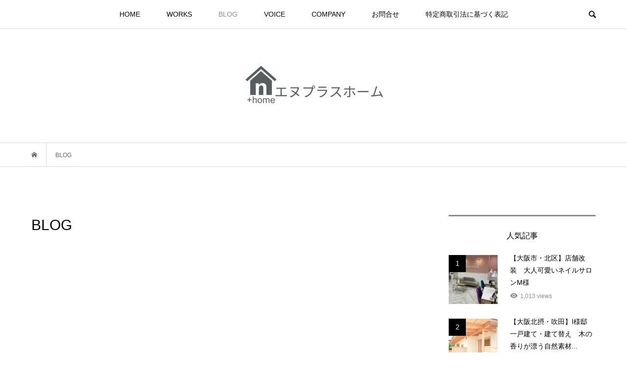

--- FILE ---
content_type: text/html; charset=UTF-8
request_url: https://nplushome.com/blog/
body_size: 6868
content:
<!DOCTYPE html>
<html lang="ja">
<head >
<meta charset="UTF-8">
<meta name="description" content="■リフォーム・リノベーション・新築・増改築・メンテナンス■大阪・北摂・高槻市・茨木市・島本町・大山崎・枚方市・摂津市・吹田市・箕面市■笑顔の暮らしを近くでながくご一緒に■">
<meta name="viewport" content="width=device-width">
<title>BLOG | 株式会社エヌプラスホーム</title>

<!-- All In One SEO Pack 3.6.2[238,270] -->
<script type="application/ld+json" class="aioseop-schema">{"@context":"https://schema.org","@graph":[{"@type":"Organization","@id":"https://nplushome.com/#organization","url":"https://nplushome.com/","name":"株式会社エヌプラスホーム","sameAs":[]},{"@type":"WebSite","@id":"https://nplushome.com/#website","url":"https://nplushome.com/","name":"株式会社エヌプラスホーム","publisher":{"@id":"https://nplushome.com/#organization"},"potentialAction":{"@type":"SearchAction","target":"https://nplushome.com/?s={search_term_string}","query-input":"required name=search_term_string"}},{"@type":"WebPage","@id":"https://nplushome.com/blog/#webpage","url":"https://nplushome.com/blog/","inLanguage":"ja","name":"BLOG","isPartOf":{"@id":"https://nplushome.com/#website"},"breadcrumb":{"@id":"https://nplushome.com/blog/#breadcrumblist"},"datePublished":"2020-06-04T06:40:18+09:00","dateModified":"2020-06-04T06:40:18+09:00"},{"@type":"BreadcrumbList","@id":"https://nplushome.com/blog/#breadcrumblist","itemListElement":[{"@type":"ListItem","position":1,"item":{"@type":"WebPage","@id":"https://nplushome.com/","url":"https://nplushome.com/","name":"株式会社エヌプラスホーム"}},{"@type":"ListItem","position":2,"item":{"@type":"WebPage","@id":"https://nplushome.com/blog/","url":"https://nplushome.com/blog/","name":"BLOG"}}]}]}</script>
<link rel="canonical" href="https://nplushome.com/blog/" />
<!-- All In One SEO Pack -->
<link rel='dns-prefetch' href='//s.w.org' />
<link rel='stylesheet' id='wp-block-library-css'  href='https://nplushome.com/wp-includes/css/dist/block-library/style.min.css?ver=5.3.20' type='text/css' media='all' />
<link rel='stylesheet' id='contact-form-7-css'  href='https://nplushome.com/wp-content/plugins/contact-form-7/includes/css/styles.css?ver=5.1.9' type='text/css' media='all' />
<link rel='stylesheet' id='toc-screen-css'  href='https://nplushome.com/wp-content/plugins/table-of-contents-plus/screen.min.css?ver=2002' type='text/css' media='all' />
<link rel='stylesheet' id='bloom-style-css'  href='https://nplushome.com/wp-content/themes/bloom_tcd053/style.css?ver=1.2.1' type='text/css' media='all' />
<link rel='stylesheet' id='bloom-slick-css'  href='https://nplushome.com/wp-content/themes/bloom_tcd053/css/slick.min.css?ver=5.3.20' type='text/css' media='all' />
<link rel='stylesheet' id='bloom-responsive-css'  href='https://nplushome.com/wp-content/themes/bloom_tcd053/responsive.css?ver=1.2.1' type='text/css' media='all' />
<script type='text/javascript' src='https://nplushome.com/wp-includes/js/jquery/jquery.js?ver=1.12.4-wp'></script>
<script type='text/javascript' src='https://nplushome.com/wp-includes/js/jquery/jquery-migrate.min.js?ver=1.4.1'></script>
<link rel='https://api.w.org/' href='https://nplushome.com/wp-json/' />
<link rel="EditURI" type="application/rsd+xml" title="RSD" href="https://nplushome.com/xmlrpc.php?rsd" />
<link rel="wlwmanifest" type="application/wlwmanifest+xml" href="https://nplushome.com/wp-includes/wlwmanifest.xml" /> 
<meta name="generator" content="WordPress 5.3.20" />
<link rel='shortlink' href='https://nplushome.com/?p=103' />
<link rel="alternate" type="application/json+oembed" href="https://nplushome.com/wp-json/oembed/1.0/embed?url=https%3A%2F%2Fnplushome.com%2Fblog%2F" />
<link rel="alternate" type="text/xml+oembed" href="https://nplushome.com/wp-json/oembed/1.0/embed?url=https%3A%2F%2Fnplushome.com%2Fblog%2F&#038;format=xml" />
<link rel="shortcut icon" href="https://nplushome.com/wp-content/uploads/2021/08/太字　小文字最新-e1629714177251.png">
<style>
.c-comment__form-submit:hover, c-comment__password-protected, .p-pagetop a, .slick-dots li.slick-active button, .slick-dots li:hover button { background-color: #8c8c8c; }
.p-entry__pickup, .p-entry__related, .p-widget__title, .slick-dots li.slick-active button, .slick-dots li:hover button { border-color: #8c8c8c; }
.p-index-tab__item.is-active, .p-index-tab__item:hover { border-bottom-color: #8c8c8c; }
.c-comment__tab-item.is-active a, .c-comment__tab-item a:hover, .c-comment__tab-item.is-active p { background-color: rgba(140, 140, 140, 0.7); }
.c-comment__tab-item.is-active a:after, .c-comment__tab-item.is-active p:after { border-top-color: rgba(140, 140, 140, 0.7); }
.p-article__meta, .p-blog-list__item-excerpt, .p-ranking-list__item-excerpt, .p-author__views, .p-page-links a, .p-page-links .p-page-links__title, .p-pager__item span { color: #8c8c8c; }
.p-page-links > span, .p-page-links a:hover, .p-entry__next-page__link { background-color: #8c8c8c; }
.p-page-links > span, .p-page-links a { border-color: #8c8c8c; }

a:hover, a:hover .p-article__title, .p-global-nav > li:hover > a, .p-global-nav > li.current-menu-item > a, .p-global-nav > li.is-active > a, .p-breadcrumb a:hover, .p-widget-categories .has-children .toggle-children:hover::before, .p-footer-widget-area .p-siteinfo .p-social-nav li a:hover, .p-footer-widget-area__default .p-siteinfo .p-social-nav li a:hover { color: #8c8c8c; }
.p-global-nav .sub-menu a:hover, .p-global-nav .sub-menu .current-menu-item > a, .p-megamenu a.p-megamenu__hover:hover, .p-entry__next-page__link:hover, .c-pw__btn:hover { background: #8c8c8c; }
.p-entry__date, .p-entry__body, .p-author__desc, .p-breadcrumb, .p-breadcrumb a { color: #666666; }
.p-entry__body a { color: #5222d6; }
.p-entry__body a:hover { color: #8c8c8c; }
.p-float-native-ad-label { background: #000000; color: #ffffff; font-size: 11px; }
.p-category-item--14, .cat-item-14> a, .cat-item-14 .toggle-children { color: #000000; }
.p-category-item--15, .cat-item-15> a, .cat-item-15 .toggle-children { color: #000000; }
.p-category-item--16, .cat-item-16> a, .cat-item-16 .toggle-children { color: #000000; }
.p-category-item--18, .cat-item-18> a, .cat-item-18 .toggle-children { color: #000000; }
.p-category-item--21, .cat-item-21> a, .cat-item-21 .toggle-children { color: #000000; }
.p-category-item--22, .cat-item-22> a, .cat-item-22 .toggle-children { color: #000000; }
body { font-family: "Segoe UI", Verdana, "游ゴシック", YuGothic, "Hiragino Kaku Gothic ProN", Meiryo, sans-serif; }
.p-logo, .p-entry__title, .p-article__title, .p-article__title__overlay, .p-headline, .p-page-header__title, .p-widget__title, .p-sidemenu .p-siteinfo__title, .p-index-slider__item-catch, .p-header-video__caption-catch, .p-footer-blog__catch, .p-footer-cta__catch {
font-family: "Segoe UI", Verdana, "游ゴシック", YuGothic, "Hiragino Kaku Gothic ProN", Meiryo, sans-serif;
}
.c-load--type1 { border: 3px solid rgba(153, 153, 153, 0.2); border-top-color: #000000; }
.p-hover-effect--type1:hover img { -webkit-transform: scale(1.2) rotate(2deg); transform: scale(1.2) rotate(2deg); }
.p-hover-effect--type2 img { margin-left: -8px; }
.p-hover-effect--type2:hover img { margin-left: 8px; }
.p-hover-effect--type1 .p-article__overlay { background: rgba(0, 0, 0, 0.5); }
.p-hover-effect--type2:hover img { opacity: 0.5 }
.p-hover-effect--type2 .p-hover-effect__image { background: #000000; }
.p-hover-effect--type2 .p-article__overlay { background: rgba(0, 0, 0, 0.5); }
.p-hover-effect--type3 .p-hover-effect__image { background: #000000; }
.p-hover-effect--type3:hover img { opacity: 0.5; }
.p-hover-effect--type3 .p-article__overlay { background: rgba(0, 0, 0, 0.5); }
.p-page-header::before { background: rgba(0, 0, 0, 0.5) }
.p-entry__title { font-size: 30px; }
.p-entry__body, .p-entry__body p { font-size: 14px; }
.l-header__bar { background: rgba(255, 255, 255, 0.8); }
.l-header__bar > .l-inner > a, .p-global-nav > li > a { color: #8c8c8cc; }
.l-header__logo--text a { color: #8c8c8cc; font-size: 28px; }
.l-footer .p-siteinfo .p-logo { font-size: 28px; }
@media only screen and (max-width: 1200px) {
	.l-header__logo--mobile.l-header__logo--text a { font-size: 18px; }
	.p-global-nav { background-color: rgba(140,140,140, 0.8); }
}
@media only screen and (max-width: 991px) {
	.l-footer .p-siteinfo .p-logo { font-size: 18px; }
	.p-copyright { background-color: #8c8c8c; }
	.p-pagetop a { background-color: #8c8c8c; }
}
</style>
<style type="text/css">

</style>
<style type="text/css">.broken_link, a.broken_link {
	text-decoration: line-through;
}</style></head>
<body class="page-template-default page page-id-103 is-responsive l-header__fix">
<div id="site_wrap">
	<header id="js-header" class="l-header">
		<div class="l-header__bar">
			<div class="l-inner">
				<div class="p-logo l-header__logo l-header__logo--mobile l-header__logo--retina">
					<a href="https://nplushome.com/"><img src="https://nplushome.com/wp-content/uploads/2024/02/rogo--e1707564942102.png" alt="株式会社エヌプラスホーム" width="195"></a>
				</div>
<nav class="menu-top-menu-container"><ul id="js-global-nav" class="p-global-nav u-clearfix">
<li class="p-header-search p-header-search--mobile"><form action="https://nplushome.com/" method="get"><input type="text" name="s" value="" class="p-header-search__input" placeholder="SEARCH"><input type="submit" value="&#xe915;" class="p-header-search__submit"></form></li>
<li id="menu-item-94" class="menu-item menu-item-type-custom menu-item-object-custom menu-item-home menu-item-94"><a href="https://nplushome.com/">HOME<span></span></a></li>
<li id="menu-item-96" class="menu-item menu-item-type-post_type menu-item-object-page menu-item-has-children menu-item-96 menu-megamenu"><a href="https://nplushome.com/works/">WORKS<span></span></a>
<ul class="sub-menu">
	<li id="menu-item-190" class="menu-item menu-item-type-taxonomy menu-item-object-category menu-item-190"><a href="https://nplushome.com/category/works/house/">新築＆建て替え<span></span></a></li>
	<li id="menu-item-293" class="menu-item menu-item-type-taxonomy menu-item-object-category menu-item-293"><a href="https://nplushome.com/category/works/reform-renovation/">リフォーム&#038;リノベーション<span></span></a></li>
	<li id="menu-item-393" class="menu-item menu-item-type-taxonomy menu-item-object-category menu-item-393"><a href="https://nplushome.com/category/works/shop/">店舗改装<span></span></a></li>
</ul>
</li>
<li id="menu-item-108" class="menu-item menu-item-type-post_type menu-item-object-page current-menu-item page_item page-item-103 current_page_item menu-item-has-children menu-item-108"><a href="https://nplushome.com/blog/" aria-current="page">BLOG<span></span></a>
<ul class="sub-menu">
	<li id="menu-item-112" class="menu-item menu-item-type-taxonomy menu-item-object-category menu-item-112"><a href="https://nplushome.com/category/blog/progres/">進行中の工事<span></span></a></li>
</ul>
</li>
<li id="menu-item-95" class="menu-item menu-item-type-post_type menu-item-object-page menu-item-95"><a href="https://nplushome.com/voice/">VOICE<span></span></a></li>
<li id="menu-item-97" class="menu-item menu-item-type-post_type menu-item-object-page menu-item-has-children menu-item-97"><a href="https://nplushome.com/nplushome/">COMPANY<span></span></a>
<ul class="sub-menu">
	<li id="menu-item-209" class="menu-item menu-item-type-post_type menu-item-object-page menu-item-209"><a href="https://nplushome.com/nplushome/">エヌプラスホームとは<span></span></a></li>
	<li id="menu-item-208" class="menu-item menu-item-type-post_type menu-item-object-page menu-item-208"><a href="https://nplushome.com/company/">会社概要<span></span></a></li>
</ul>
</li>
<li id="menu-item-139" class="menu-item menu-item-type-post_type menu-item-object-page menu-item-139"><a href="https://nplushome.com/%e3%81%8a%e5%95%8f%e5%90%88%e3%81%9b/">お問合せ<span></span></a></li>
<li id="menu-item-503" class="menu-item menu-item-type-post_type menu-item-object-page menu-item-503"><a href="https://nplushome.com/%e7%89%b9%e5%ae%9a%e5%95%86%e5%8f%96%e5%bc%95%e6%b3%95%e3%81%ab%e5%9f%ba%e3%81%a5%e3%81%8f%e8%a1%a8%e8%a8%98/">特定商取引法に基づく表記<span></span></a></li>
</ul></nav>				<a href="#" id="js-menu-button" class="p-menu-button c-menu-button u-visible-lg"></a>
				<a href="#" id="js-search-button" class="p-search-button c-search-button u-hidden-lg"></a>
				<div class="p-header-search p-header-search--pc">
					<form action="https://nplushome.com/" method="get">
						<input type="text" name="s" value="" class="p-header-search__input" placeholder="SEARCH">
					</form>
				</div>
			</div>
		</div>
		<div class="l-inner">
			<div class="p-logo l-header__logo l-header__logo--pc l-header__logo--retina">
				<a href="https://nplushome.com/"><img src="https://nplushome.com/wp-content/uploads/2024/02/rogo-gure-1-2-e1707565204654.png" alt="株式会社エヌプラスホーム" width="400"></a>
			</div>
		</div>
		<div id="p-megamenu--96" class="p-megamenu p-megamenu--type2">
			<ul class="l-inner">
				<li><a class="p-hover-effect--type1" href="https://nplushome.com/category/works/house/"><div class="p-megamenu__image p-hover-effect__image"><img src="https://nplushome.com/wp-content/uploads/2021/02/DSC_5690-rotated.jpg" alt=""></div>新築＆建て替え</a></li>
				<li><a class="p-hover-effect--type1" href="https://nplushome.com/category/works/reform-renovation/"><div class="p-megamenu__image p-hover-effect__image"><img src="https://nplushome.com/wp-content/uploads/2021/02/069-1.jpg" alt=""></div>リフォーム&amp;リノベーション</a></li>
				<li><a class="p-hover-effect--type1" href="https://nplushome.com/category/works/shop/"><div class="p-megamenu__image p-hover-effect__image"><img src="https://nplushome.com/wp-content/uploads/2020/03/s-IMG_2355-800x550.jpg" alt=""></div>店舗改装</a></li>
			</ul>
		</div>
	</header>
<main class="l-main">
	<div class="p-breadcrumb c-breadcrumb">
		<ul class="p-breadcrumb__inner c-breadcrumb__inner l-inner u-clearfix" itemscope itemtype="http://schema.org/BreadcrumbList">
			<li class="p-breadcrumb__item c-breadcrumb__item p-breadcrumb__item--home c-breadcrumb__item--home" itemprop="itemListElement" itemscope itemtype="http://schema.org/ListItem">
				<a href="https://nplushome.com/" itemscope itemtype="http://schema.org/Thing" itemprop="item"><span itemprop="name">HOME</span></a>
				<meta itemprop="position" content="1" />
			</li>
			<li class="p-breadcrumb__item c-breadcrumb__item">
				<span itemprop="name">BLOG</span>
				<meta itemprop="position" content="2" />
			</li>
		</ul>
	</div>
	<div class="l-inner l-2colmuns u-clearfix">
		<article class="p-entry l-primary">
			<div class="p-entry__inner">
				<h1 class="p-entry__title">BLOG</h1>
				<div class="p-entry__body">
				</div>
			</div>
		</article>
		<aside class="p-sidebar l-secondary">
			<div class="p-sidebar__inner">
<div class="p-widget ranking_list_widget" id="ranking_list_widget-2">
<h2 class="p-widget__title">人気記事</h2>
<ol class="p-widget-list p-widget-list__ranking">
	<li class="p-widget-list__item u-clearfix">
		<a class="p-hover-effect--type1" href="https://nplushome.com/2021/05/28/%e3%80%90%e5%a4%a7%e9%98%aa%e5%b8%82%e3%83%bb%e5%8c%97%e5%8c%ba%e3%80%91%e5%ba%97%e8%88%97%e6%94%b9%e8%a3%85%e3%80%80%e5%a4%a7%e4%ba%ba%e5%8f%af%e6%84%9b%e3%81%84%e3%83%8d%e3%82%a4%e3%83%ab%e3%82%b5/">
			<span class="p-widget-list__item-rank" style="background: #000000; color: #ffffff;">1</span>
			<div class="p-widget-list__item-thumbnail p-hover-effect__image"><img width="500" height="500" src="https://nplushome.com/wp-content/uploads/2021/05/IMG_7719-500x500.jpg" class="attachment-size1 size-size1 wp-post-image" alt="" /></div>
			<h3 class="p-widget-list__item-title p-article__title">【大阪市・北区】店舗改装　大人可愛いネイルサロンM様</h3>
			<div class="p-widget-list__item-meta p-article__meta"><span class="p-article__views">1,013 views</span></div>
		</a>
	</li>
	<li class="p-widget-list__item u-clearfix">
		<a class="p-hover-effect--type1" href="https://nplushome.com/2020/12/22/suitashi-isamatei/">
			<span class="p-widget-list__item-rank" style="background: #000000; color: #ffffff;">2</span>
			<div class="p-widget-list__item-thumbnail p-hover-effect__image"><img width="500" height="500" src="https://nplushome.com/wp-content/uploads/2020/12/DSC_6234-500x500.jpg" class="attachment-size1 size-size1 wp-post-image" alt="" /></div>
			<h3 class="p-widget-list__item-title p-article__title">【大阪北摂・吹田】I様邸　一戸建て・建て替え　木の香りが漂う自然素材...</h3>
			<div class="p-widget-list__item-meta p-article__meta"><span class="p-article__views">864 views</span></div>
		</a>
	</li>
	<li class="p-widget-list__item u-clearfix">
		<a class="p-hover-effect--type1" href="https://nplushome.com/2021/02/03/ibarakishi-ysamatei/">
			<span class="p-widget-list__item-rank" style="background: #000000; color: #ffffff;">3</span>
			<div class="p-widget-list__item-thumbnail p-hover-effect__image"><img width="500" height="500" src="https://nplushome.com/wp-content/uploads/2021/02/046-500x500.jpg" class="attachment-size1 size-size1 wp-post-image" alt="" /></div>
			<h3 class="p-widget-list__item-title p-article__title">【大阪北摂・茨木】Ｙ様邸　リノベーション　子供と友人と思いきり楽しむ...</h3>
			<div class="p-widget-list__item-meta p-article__meta"><span class="p-article__views">775 views</span></div>
		</a>
	</li>
</ol>
</div>
<div class="p-widget tcdw_category_list_widget" id="tcdw_category_list_widget-2">
<h2 class="p-widget__title">カテゴリー選択</h2>
		<ul class="p-widget-categories">
				<li class="cat-item cat-item-18"><a href="https://nplushome.com/category/blog/">BLOG</a>
<ul class='children'>
	<li class="cat-item cat-item-24"><a href="https://nplushome.com/category/blog/%e3%83%aa%e3%83%95%e3%82%a9%e3%83%bc%e3%83%a0%ef%bc%86%e3%83%aa%e3%83%8e%e3%83%99%e3%83%bc%e3%82%b7%e3%83%a7%e3%83%b3/">リフォーム＆リノベーション</a>
</li>
	<li class="cat-item cat-item-22"><a href="https://nplushome.com/category/blog/progres/">進行中の工事</a>
</li>
</ul>
</li>
	<li class="cat-item cat-item-21"><a href="https://nplushome.com/category/works/">WORKS</a>
<ul class='children'>
	<li class="cat-item cat-item-14"><a href="https://nplushome.com/category/works/reform-renovation/">リフォーム&amp;リノベーション</a>
</li>
	<li class="cat-item cat-item-16"><a href="https://nplushome.com/category/works/shop/">店舗改装</a>
</li>
	<li class="cat-item cat-item-15"><a href="https://nplushome.com/category/works/house/">新築＆建て替え</a>
</li>
</ul>
</li>
	<li class="cat-item cat-item-1"><a href="https://nplushome.com/category/%e6%9c%aa%e5%88%86%e9%a1%9e/">未分類</a>
</li>
		</ul>
</div>
<div class="p-widget styled_post_list1_widget" id="styled_post_list1_widget-2">
<h2 class="p-widget__title">おすすめの施工事例</h2>
<ul class="p-widget-list p-widget-list__type2 u-clearfix">
	<li class="p-widget-list__item">
		<a class="p-hover-effect--type1" href="https://nplushome.com/2021/05/28/%e3%80%90%e5%a4%a7%e9%98%aa%e5%b8%82%e3%83%bb%e5%8c%97%e5%8c%ba%e3%80%91%e5%ba%97%e8%88%97%e6%94%b9%e8%a3%85%e3%80%80%e5%a4%a7%e4%ba%ba%e5%8f%af%e6%84%9b%e3%81%84%e3%83%8d%e3%82%a4%e3%83%ab%e3%82%b5/">
			<div class="p-widget-list__item-thumbnail p-hover-effect__image"><img width="500" height="500" src="https://nplushome.com/wp-content/uploads/2021/05/IMG_7719-500x500.jpg" class="attachment-size1 size-size1 wp-post-image" alt="" /><div class="p-float-category"><span class="p-category-item--21" data-url="https://nplushome.com/category/works/">WORKS</span></div></div>
			<h3 class="p-widget-list__item-title p-article__title">【大阪市・北区】店舗改装　大人可愛いネイルサロンM...</h3>
		</a>
	</li>
	<li class="p-widget-list__item">
		<a class="p-hover-effect--type1" href="https://nplushome.com/2021/02/03/ibarakishi-ysamatei/">
			<div class="p-widget-list__item-thumbnail p-hover-effect__image"><img width="500" height="500" src="https://nplushome.com/wp-content/uploads/2021/02/046-500x500.jpg" class="attachment-size1 size-size1 wp-post-image" alt="" /><div class="p-float-category"><span class="p-category-item--21" data-url="https://nplushome.com/category/works/">WORKS</span></div></div>
			<h3 class="p-widget-list__item-title p-article__title">【大阪北摂・茨木】Ｙ様邸　リノベーション　子供と友...</h3>
		</a>
	</li>
	<li class="p-widget-list__item">
		<a class="p-hover-effect--type1" href="https://nplushome.com/2020/09/11/hirakatashi-osamatei/">
			<div class="p-widget-list__item-thumbnail p-hover-effect__image"><img width="500" height="500" src="https://nplushome.com/wp-content/uploads/2020/09/DSC_5632-500x500.jpg" class="attachment-size1 size-size1 wp-post-image" alt="" /><div class="p-float-category"><span class="p-category-item--21" data-url="https://nplushome.com/category/works/">WORKS</span></div></div>
			<h3 class="p-widget-list__item-title p-article__title">【大阪北摂・枚方市】N様邸増改築　梁をアクセントに...</h3>
		</a>
	</li>
</ul>
</div>
<div class="p-widget tcdw_archive_list_widget" id="tcdw_archive_list_widget-2">
		<div class="p-dropdown">
			<div class="p-dropdown__title">月を選択</div>
			<ul class="p-dropdown__list">
					<li><a href='https://nplushome.com/2024/03/'>2024年3月</a></li>
	<li><a href='https://nplushome.com/2021/11/'>2021年11月</a></li>
	<li><a href='https://nplushome.com/2021/08/'>2021年8月</a></li>
	<li><a href='https://nplushome.com/2021/07/'>2021年7月</a></li>
	<li><a href='https://nplushome.com/2021/05/'>2021年5月</a></li>
	<li><a href='https://nplushome.com/2021/04/'>2021年4月</a></li>
	<li><a href='https://nplushome.com/2021/03/'>2021年3月</a></li>
	<li><a href='https://nplushome.com/2021/02/'>2021年2月</a></li>
	<li><a href='https://nplushome.com/2020/12/'>2020年12月</a></li>
	<li><a href='https://nplushome.com/2020/09/'>2020年9月</a></li>
	<li><a href='https://nplushome.com/2020/08/'>2020年8月</a></li>
	<li><a href='https://nplushome.com/2020/06/'>2020年6月</a></li>
			</ul>
		</div>
</div>
<div class="widget_text p-widget widget_custom_html" id="custom_html-4">
<div class="textwidget custom-html-widget"><div id="fb-root"></div>
<script async defer crossorigin="anonymous" src="https://connect.facebook.net/ja_JP/sdk.js#xfbml=1&version=v8.0" nonce="uka13zKC"></script>
<div class="fb-page" data-href="https://www.facebook.com/%E6%A0%AA%E5%BC%8F%E4%BC%9A%E7%A4%BE%E3%82%A8%E3%83%8C%E3%83%97%E3%83%A9%E3%82%B9%E3%83%9B%E3%83%BC%E3%83%A0-101173071464900" data-tabs="timeline" data-width="" data-height="" data-small-header="false" data-adapt-container-width="true" data-hide-cover="false" data-show-facepile="true"><blockquote cite="https://www.facebook.com/%E6%A0%AA%E5%BC%8F%E4%BC%9A%E7%A4%BE%E3%82%A8%E3%83%8C%E3%83%97%E3%83%A9%E3%82%B9%E3%83%9B%E3%83%BC%E3%83%A0-101173071464900" class="fb-xfbml-parse-ignore"><a href="https://www.facebook.com/%E6%A0%AA%E5%BC%8F%E4%BC%9A%E7%A4%BE%E3%82%A8%E3%83%8C%E3%83%97%E3%83%A9%E3%82%B9%E3%83%9B%E3%83%BC%E3%83%A0-101173071464900">株式会社エヌプラスホーム</a></blockquote></div></div></div>
			</div>
		</aside>
	</div>
</main>
	<footer class="l-footer">
		<div id="js-footer-blog" class="p-footer-blog">
			<div class="l-inner">
				<h2 class="p-footer-blog__catch" style="font-size: 20px;">RECOMMEND</h2>
				<div id="js-footer-slider" class="p-footer-blog__list clearfix">
					<article class="p-footer-blog__item">
						<a class="p-hover-effect--type1" href="https://nplushome.com/2024/03/30/open/">
							<div class="p-footer-blog__item-thumbnail p-hover-effect__image">
								<img width="800" height="550" src="https://nplushome.com/wp-content/uploads/2024/03/富田店お知らせHP用-800x550.png" class="attachment-size2 size-size2 wp-post-image" alt="" />
							</div>
							<div class="p-footer-blog__item-overlay p-article__overlay u-hidden-xs">
								<div class="p-footer-blog__item-overlay__inner">
									<h3 class="p-footer-blog__item-title p-article__title__overlay">OPEN</h3>
								</div>
							</div>
							<h3 class="p-footer-blog__item-title p-article__title u-visible-xs">OPEN</h3>
						</a>
					</article>
				</div>
			</div>
		</div>
		<div id="js-footer-widget" class="p-footer-widget-area">
			<div class="p-footer-widget-area__inner l-inner">
<div class="p-widget widget_nav_menu" id="nav_menu-3">
<h2 class="p-widget__title">MENU</h2>
<div class="menu-%e3%83%95%e3%83%83%e3%83%80%e3%83%bc%e3%83%a1%e3%83%8b%e3%83%a5%e3%83%bc-container"><ul id="menu-%e3%83%95%e3%83%83%e3%83%80%e3%83%bc%e3%83%a1%e3%83%8b%e3%83%a5%e3%83%bc" class="menu"><li id="menu-item-120" class="menu-item menu-item-type-post_type menu-item-object-page menu-item-120"><a href="https://nplushome.com/%e7%89%b9%e5%ae%9a%e5%95%86%e5%8f%96%e5%bc%95%e6%b3%95%e3%81%ab%e5%9f%ba%e3%81%a5%e3%81%8f%e8%a1%a8%e8%a8%98/">特定商取引法に基づく表記</a></li>
<li id="menu-item-121" class="menu-item menu-item-type-post_type menu-item-object-page menu-item-121"><a href="https://nplushome.com/%e3%83%97%e3%83%a9%e3%82%a4%e3%83%90%e3%82%b7%e3%83%bc%e3%83%9d%e3%83%aa%e3%82%b7%e3%83%bc/">プライバシーポリシー</a></li>
</ul></div></div>
			</div>
		</div>
		<div class="p-copyright">
			<div class="l-inner">
				<p><small>Copyright &copy;<span class="u-hidden-sm"> 2026</span> 株式会社エヌプラスホーム. All Rights Reserved.</small></p>
			</div>
		</div>
		<div id="js-pagetop" class="p-pagetop"><a href="#"></a></div>
	</footer>
</div><script type='text/javascript'>
/* <![CDATA[ */
var wpcf7 = {"apiSettings":{"root":"https:\/\/nplushome.com\/wp-json\/contact-form-7\/v1","namespace":"contact-form-7\/v1"}};
/* ]]> */
</script>
<script type='text/javascript' src='https://nplushome.com/wp-content/plugins/contact-form-7/includes/js/scripts.js?ver=5.1.9'></script>
<script type='text/javascript'>
/* <![CDATA[ */
var tocplus = {"visibility_show":"show","visibility_hide":"hide","width":"Auto"};
/* ]]> */
</script>
<script type='text/javascript' src='https://nplushome.com/wp-content/plugins/table-of-contents-plus/front.min.js?ver=2002'></script>
<script type='text/javascript' src='https://nplushome.com/wp-content/themes/bloom_tcd053/js/functions.js?ver=1.2.1'></script>
<script type='text/javascript' src='https://nplushome.com/wp-content/themes/bloom_tcd053/js/slick.min.js?ver=1.2.1'></script>
<script type='text/javascript' src='https://nplushome.com/wp-content/themes/bloom_tcd053/js/header-fix.js?ver=1.2.1'></script>
<script type='text/javascript' src='https://nplushome.com/wp-includes/js/wp-embed.min.js?ver=5.3.20'></script>
<script>
jQuery(function($) {
	jQuery.post('https://nplushome.com/wp-admin/admin-ajax.php',{ action: 'views_count_up', post_id: 103, nonce: '3167c4c118'});
});
</script>
<script>
jQuery(function($){

	var initialized = false;
	var initialize = function(){
		if (initialized) return;
		initialized = true;

		init_footer_slider(7000, 1);

		$('body').addClass('js-initialized');
		$(window).trigger('resize')
	};

	initialize();

});
</script>
</body>
</html>
